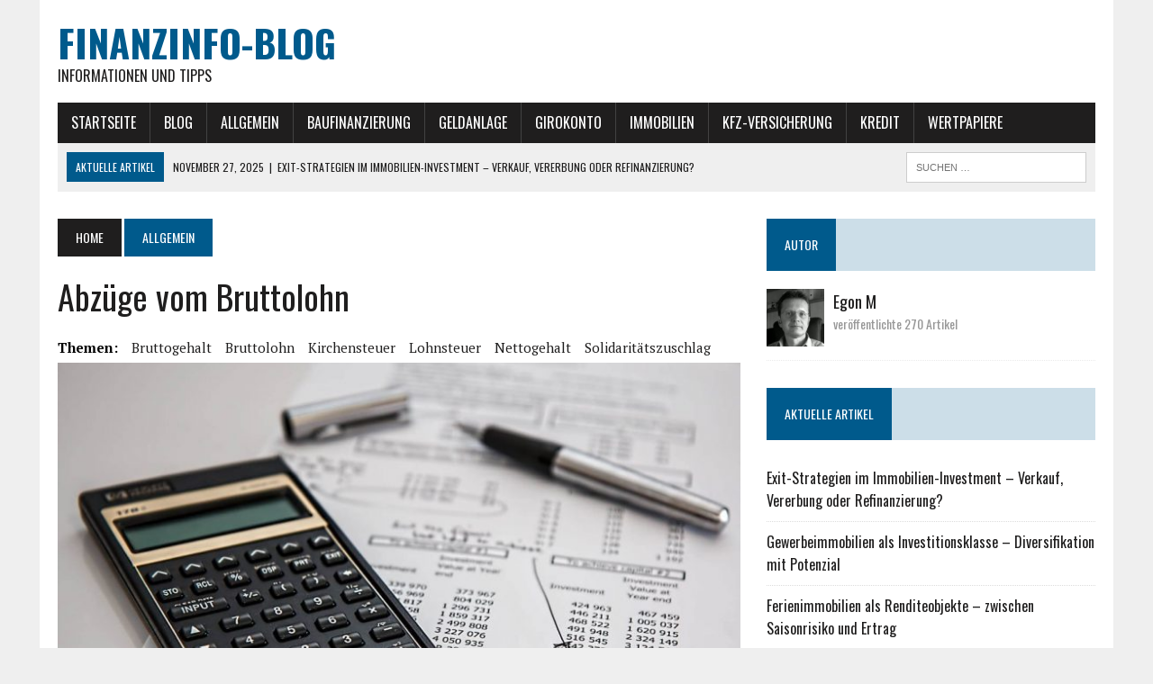

--- FILE ---
content_type: text/html; charset=UTF-8
request_url: https://www.finanzinfo-blog.de/abzuege-vom-bruttolohn/
body_size: 11475
content:
<!DOCTYPE html>
<html class="no-js" lang="de">
<head>
<meta charset="UTF-8">
<meta name="viewport" content="width=device-width, initial-scale=1.0">
<link rel="profile" href="http://gmpg.org/xfn/11" />
<title>Abzüge vom Bruttolohn &#8211; Finanzinfo-Blog</title>
<meta name='robots' content='max-image-preview:large' />
	<style>img:is([sizes="auto" i], [sizes^="auto," i]) { contain-intrinsic-size: 3000px 1500px }</style>
	<link rel='dns-prefetch' href='//fonts.googleapis.com' />
<link rel="alternate" type="application/rss+xml" title="Finanzinfo-Blog &raquo; Feed" href="https://www.finanzinfo-blog.de/feed/" />
<script type="text/javascript">
/* <![CDATA[ */
window._wpemojiSettings = {"baseUrl":"https:\/\/s.w.org\/images\/core\/emoji\/16.0.1\/72x72\/","ext":".png","svgUrl":"https:\/\/s.w.org\/images\/core\/emoji\/16.0.1\/svg\/","svgExt":".svg","source":{"concatemoji":"https:\/\/www.finanzinfo-blog.de\/wp-includes\/js\/wp-emoji-release.min.js?ver=6.8.3"}};
/*! This file is auto-generated */
!function(s,n){var o,i,e;function c(e){try{var t={supportTests:e,timestamp:(new Date).valueOf()};sessionStorage.setItem(o,JSON.stringify(t))}catch(e){}}function p(e,t,n){e.clearRect(0,0,e.canvas.width,e.canvas.height),e.fillText(t,0,0);var t=new Uint32Array(e.getImageData(0,0,e.canvas.width,e.canvas.height).data),a=(e.clearRect(0,0,e.canvas.width,e.canvas.height),e.fillText(n,0,0),new Uint32Array(e.getImageData(0,0,e.canvas.width,e.canvas.height).data));return t.every(function(e,t){return e===a[t]})}function u(e,t){e.clearRect(0,0,e.canvas.width,e.canvas.height),e.fillText(t,0,0);for(var n=e.getImageData(16,16,1,1),a=0;a<n.data.length;a++)if(0!==n.data[a])return!1;return!0}function f(e,t,n,a){switch(t){case"flag":return n(e,"\ud83c\udff3\ufe0f\u200d\u26a7\ufe0f","\ud83c\udff3\ufe0f\u200b\u26a7\ufe0f")?!1:!n(e,"\ud83c\udde8\ud83c\uddf6","\ud83c\udde8\u200b\ud83c\uddf6")&&!n(e,"\ud83c\udff4\udb40\udc67\udb40\udc62\udb40\udc65\udb40\udc6e\udb40\udc67\udb40\udc7f","\ud83c\udff4\u200b\udb40\udc67\u200b\udb40\udc62\u200b\udb40\udc65\u200b\udb40\udc6e\u200b\udb40\udc67\u200b\udb40\udc7f");case"emoji":return!a(e,"\ud83e\udedf")}return!1}function g(e,t,n,a){var r="undefined"!=typeof WorkerGlobalScope&&self instanceof WorkerGlobalScope?new OffscreenCanvas(300,150):s.createElement("canvas"),o=r.getContext("2d",{willReadFrequently:!0}),i=(o.textBaseline="top",o.font="600 32px Arial",{});return e.forEach(function(e){i[e]=t(o,e,n,a)}),i}function t(e){var t=s.createElement("script");t.src=e,t.defer=!0,s.head.appendChild(t)}"undefined"!=typeof Promise&&(o="wpEmojiSettingsSupports",i=["flag","emoji"],n.supports={everything:!0,everythingExceptFlag:!0},e=new Promise(function(e){s.addEventListener("DOMContentLoaded",e,{once:!0})}),new Promise(function(t){var n=function(){try{var e=JSON.parse(sessionStorage.getItem(o));if("object"==typeof e&&"number"==typeof e.timestamp&&(new Date).valueOf()<e.timestamp+604800&&"object"==typeof e.supportTests)return e.supportTests}catch(e){}return null}();if(!n){if("undefined"!=typeof Worker&&"undefined"!=typeof OffscreenCanvas&&"undefined"!=typeof URL&&URL.createObjectURL&&"undefined"!=typeof Blob)try{var e="postMessage("+g.toString()+"("+[JSON.stringify(i),f.toString(),p.toString(),u.toString()].join(",")+"));",a=new Blob([e],{type:"text/javascript"}),r=new Worker(URL.createObjectURL(a),{name:"wpTestEmojiSupports"});return void(r.onmessage=function(e){c(n=e.data),r.terminate(),t(n)})}catch(e){}c(n=g(i,f,p,u))}t(n)}).then(function(e){for(var t in e)n.supports[t]=e[t],n.supports.everything=n.supports.everything&&n.supports[t],"flag"!==t&&(n.supports.everythingExceptFlag=n.supports.everythingExceptFlag&&n.supports[t]);n.supports.everythingExceptFlag=n.supports.everythingExceptFlag&&!n.supports.flag,n.DOMReady=!1,n.readyCallback=function(){n.DOMReady=!0}}).then(function(){return e}).then(function(){var e;n.supports.everything||(n.readyCallback(),(e=n.source||{}).concatemoji?t(e.concatemoji):e.wpemoji&&e.twemoji&&(t(e.twemoji),t(e.wpemoji)))}))}((window,document),window._wpemojiSettings);
/* ]]> */
</script>
<style id='wp-emoji-styles-inline-css' type='text/css'>

	img.wp-smiley, img.emoji {
		display: inline !important;
		border: none !important;
		box-shadow: none !important;
		height: 1em !important;
		width: 1em !important;
		margin: 0 0.07em !important;
		vertical-align: -0.1em !important;
		background: none !important;
		padding: 0 !important;
	}
</style>
<link rel='stylesheet' id='wp-block-library-css' href='https://www.finanzinfo-blog.de/wp-includes/css/dist/block-library/style.min.css?ver=6.8.3' type='text/css' media='all' />
<style id='classic-theme-styles-inline-css' type='text/css'>
/*! This file is auto-generated */
.wp-block-button__link{color:#fff;background-color:#32373c;border-radius:9999px;box-shadow:none;text-decoration:none;padding:calc(.667em + 2px) calc(1.333em + 2px);font-size:1.125em}.wp-block-file__button{background:#32373c;color:#fff;text-decoration:none}
</style>
<style id='global-styles-inline-css' type='text/css'>
:root{--wp--preset--aspect-ratio--square: 1;--wp--preset--aspect-ratio--4-3: 4/3;--wp--preset--aspect-ratio--3-4: 3/4;--wp--preset--aspect-ratio--3-2: 3/2;--wp--preset--aspect-ratio--2-3: 2/3;--wp--preset--aspect-ratio--16-9: 16/9;--wp--preset--aspect-ratio--9-16: 9/16;--wp--preset--color--black: #000000;--wp--preset--color--cyan-bluish-gray: #abb8c3;--wp--preset--color--white: #ffffff;--wp--preset--color--pale-pink: #f78da7;--wp--preset--color--vivid-red: #cf2e2e;--wp--preset--color--luminous-vivid-orange: #ff6900;--wp--preset--color--luminous-vivid-amber: #fcb900;--wp--preset--color--light-green-cyan: #7bdcb5;--wp--preset--color--vivid-green-cyan: #00d084;--wp--preset--color--pale-cyan-blue: #8ed1fc;--wp--preset--color--vivid-cyan-blue: #0693e3;--wp--preset--color--vivid-purple: #9b51e0;--wp--preset--gradient--vivid-cyan-blue-to-vivid-purple: linear-gradient(135deg,rgba(6,147,227,1) 0%,rgb(155,81,224) 100%);--wp--preset--gradient--light-green-cyan-to-vivid-green-cyan: linear-gradient(135deg,rgb(122,220,180) 0%,rgb(0,208,130) 100%);--wp--preset--gradient--luminous-vivid-amber-to-luminous-vivid-orange: linear-gradient(135deg,rgba(252,185,0,1) 0%,rgba(255,105,0,1) 100%);--wp--preset--gradient--luminous-vivid-orange-to-vivid-red: linear-gradient(135deg,rgba(255,105,0,1) 0%,rgb(207,46,46) 100%);--wp--preset--gradient--very-light-gray-to-cyan-bluish-gray: linear-gradient(135deg,rgb(238,238,238) 0%,rgb(169,184,195) 100%);--wp--preset--gradient--cool-to-warm-spectrum: linear-gradient(135deg,rgb(74,234,220) 0%,rgb(151,120,209) 20%,rgb(207,42,186) 40%,rgb(238,44,130) 60%,rgb(251,105,98) 80%,rgb(254,248,76) 100%);--wp--preset--gradient--blush-light-purple: linear-gradient(135deg,rgb(255,206,236) 0%,rgb(152,150,240) 100%);--wp--preset--gradient--blush-bordeaux: linear-gradient(135deg,rgb(254,205,165) 0%,rgb(254,45,45) 50%,rgb(107,0,62) 100%);--wp--preset--gradient--luminous-dusk: linear-gradient(135deg,rgb(255,203,112) 0%,rgb(199,81,192) 50%,rgb(65,88,208) 100%);--wp--preset--gradient--pale-ocean: linear-gradient(135deg,rgb(255,245,203) 0%,rgb(182,227,212) 50%,rgb(51,167,181) 100%);--wp--preset--gradient--electric-grass: linear-gradient(135deg,rgb(202,248,128) 0%,rgb(113,206,126) 100%);--wp--preset--gradient--midnight: linear-gradient(135deg,rgb(2,3,129) 0%,rgb(40,116,252) 100%);--wp--preset--font-size--small: 13px;--wp--preset--font-size--medium: 20px;--wp--preset--font-size--large: 36px;--wp--preset--font-size--x-large: 42px;--wp--preset--spacing--20: 0.44rem;--wp--preset--spacing--30: 0.67rem;--wp--preset--spacing--40: 1rem;--wp--preset--spacing--50: 1.5rem;--wp--preset--spacing--60: 2.25rem;--wp--preset--spacing--70: 3.38rem;--wp--preset--spacing--80: 5.06rem;--wp--preset--shadow--natural: 6px 6px 9px rgba(0, 0, 0, 0.2);--wp--preset--shadow--deep: 12px 12px 50px rgba(0, 0, 0, 0.4);--wp--preset--shadow--sharp: 6px 6px 0px rgba(0, 0, 0, 0.2);--wp--preset--shadow--outlined: 6px 6px 0px -3px rgba(255, 255, 255, 1), 6px 6px rgba(0, 0, 0, 1);--wp--preset--shadow--crisp: 6px 6px 0px rgba(0, 0, 0, 1);}:where(.is-layout-flex){gap: 0.5em;}:where(.is-layout-grid){gap: 0.5em;}body .is-layout-flex{display: flex;}.is-layout-flex{flex-wrap: wrap;align-items: center;}.is-layout-flex > :is(*, div){margin: 0;}body .is-layout-grid{display: grid;}.is-layout-grid > :is(*, div){margin: 0;}:where(.wp-block-columns.is-layout-flex){gap: 2em;}:where(.wp-block-columns.is-layout-grid){gap: 2em;}:where(.wp-block-post-template.is-layout-flex){gap: 1.25em;}:where(.wp-block-post-template.is-layout-grid){gap: 1.25em;}.has-black-color{color: var(--wp--preset--color--black) !important;}.has-cyan-bluish-gray-color{color: var(--wp--preset--color--cyan-bluish-gray) !important;}.has-white-color{color: var(--wp--preset--color--white) !important;}.has-pale-pink-color{color: var(--wp--preset--color--pale-pink) !important;}.has-vivid-red-color{color: var(--wp--preset--color--vivid-red) !important;}.has-luminous-vivid-orange-color{color: var(--wp--preset--color--luminous-vivid-orange) !important;}.has-luminous-vivid-amber-color{color: var(--wp--preset--color--luminous-vivid-amber) !important;}.has-light-green-cyan-color{color: var(--wp--preset--color--light-green-cyan) !important;}.has-vivid-green-cyan-color{color: var(--wp--preset--color--vivid-green-cyan) !important;}.has-pale-cyan-blue-color{color: var(--wp--preset--color--pale-cyan-blue) !important;}.has-vivid-cyan-blue-color{color: var(--wp--preset--color--vivid-cyan-blue) !important;}.has-vivid-purple-color{color: var(--wp--preset--color--vivid-purple) !important;}.has-black-background-color{background-color: var(--wp--preset--color--black) !important;}.has-cyan-bluish-gray-background-color{background-color: var(--wp--preset--color--cyan-bluish-gray) !important;}.has-white-background-color{background-color: var(--wp--preset--color--white) !important;}.has-pale-pink-background-color{background-color: var(--wp--preset--color--pale-pink) !important;}.has-vivid-red-background-color{background-color: var(--wp--preset--color--vivid-red) !important;}.has-luminous-vivid-orange-background-color{background-color: var(--wp--preset--color--luminous-vivid-orange) !important;}.has-luminous-vivid-amber-background-color{background-color: var(--wp--preset--color--luminous-vivid-amber) !important;}.has-light-green-cyan-background-color{background-color: var(--wp--preset--color--light-green-cyan) !important;}.has-vivid-green-cyan-background-color{background-color: var(--wp--preset--color--vivid-green-cyan) !important;}.has-pale-cyan-blue-background-color{background-color: var(--wp--preset--color--pale-cyan-blue) !important;}.has-vivid-cyan-blue-background-color{background-color: var(--wp--preset--color--vivid-cyan-blue) !important;}.has-vivid-purple-background-color{background-color: var(--wp--preset--color--vivid-purple) !important;}.has-black-border-color{border-color: var(--wp--preset--color--black) !important;}.has-cyan-bluish-gray-border-color{border-color: var(--wp--preset--color--cyan-bluish-gray) !important;}.has-white-border-color{border-color: var(--wp--preset--color--white) !important;}.has-pale-pink-border-color{border-color: var(--wp--preset--color--pale-pink) !important;}.has-vivid-red-border-color{border-color: var(--wp--preset--color--vivid-red) !important;}.has-luminous-vivid-orange-border-color{border-color: var(--wp--preset--color--luminous-vivid-orange) !important;}.has-luminous-vivid-amber-border-color{border-color: var(--wp--preset--color--luminous-vivid-amber) !important;}.has-light-green-cyan-border-color{border-color: var(--wp--preset--color--light-green-cyan) !important;}.has-vivid-green-cyan-border-color{border-color: var(--wp--preset--color--vivid-green-cyan) !important;}.has-pale-cyan-blue-border-color{border-color: var(--wp--preset--color--pale-cyan-blue) !important;}.has-vivid-cyan-blue-border-color{border-color: var(--wp--preset--color--vivid-cyan-blue) !important;}.has-vivid-purple-border-color{border-color: var(--wp--preset--color--vivid-purple) !important;}.has-vivid-cyan-blue-to-vivid-purple-gradient-background{background: var(--wp--preset--gradient--vivid-cyan-blue-to-vivid-purple) !important;}.has-light-green-cyan-to-vivid-green-cyan-gradient-background{background: var(--wp--preset--gradient--light-green-cyan-to-vivid-green-cyan) !important;}.has-luminous-vivid-amber-to-luminous-vivid-orange-gradient-background{background: var(--wp--preset--gradient--luminous-vivid-amber-to-luminous-vivid-orange) !important;}.has-luminous-vivid-orange-to-vivid-red-gradient-background{background: var(--wp--preset--gradient--luminous-vivid-orange-to-vivid-red) !important;}.has-very-light-gray-to-cyan-bluish-gray-gradient-background{background: var(--wp--preset--gradient--very-light-gray-to-cyan-bluish-gray) !important;}.has-cool-to-warm-spectrum-gradient-background{background: var(--wp--preset--gradient--cool-to-warm-spectrum) !important;}.has-blush-light-purple-gradient-background{background: var(--wp--preset--gradient--blush-light-purple) !important;}.has-blush-bordeaux-gradient-background{background: var(--wp--preset--gradient--blush-bordeaux) !important;}.has-luminous-dusk-gradient-background{background: var(--wp--preset--gradient--luminous-dusk) !important;}.has-pale-ocean-gradient-background{background: var(--wp--preset--gradient--pale-ocean) !important;}.has-electric-grass-gradient-background{background: var(--wp--preset--gradient--electric-grass) !important;}.has-midnight-gradient-background{background: var(--wp--preset--gradient--midnight) !important;}.has-small-font-size{font-size: var(--wp--preset--font-size--small) !important;}.has-medium-font-size{font-size: var(--wp--preset--font-size--medium) !important;}.has-large-font-size{font-size: var(--wp--preset--font-size--large) !important;}.has-x-large-font-size{font-size: var(--wp--preset--font-size--x-large) !important;}
:where(.wp-block-post-template.is-layout-flex){gap: 1.25em;}:where(.wp-block-post-template.is-layout-grid){gap: 1.25em;}
:where(.wp-block-columns.is-layout-flex){gap: 2em;}:where(.wp-block-columns.is-layout-grid){gap: 2em;}
:root :where(.wp-block-pullquote){font-size: 1.5em;line-height: 1.6;}
</style>
<link rel='stylesheet' id='chld_thm_cfg_parent-css' href='https://www.finanzinfo-blog.de/wp-content/themes/mh-newsdesk/style.css?ver=6.8.3' type='text/css' media='all' />
<link rel='stylesheet' id='mh-style-css' href='https://www.finanzinfo-blog.de/wp-content/themes/mh-newsdesk-child/style.css?ver=1.5.0.1608984638' type='text/css' media='all' />
<link rel='stylesheet' id='mh-font-awesome-css' href='https://www.finanzinfo-blog.de/wp-content/themes/mh-newsdesk/includes/font-awesome.min.css' type='text/css' media='all' />
<link rel='stylesheet' id='mh-google-fonts-css' href='https://fonts.googleapis.com/css?family=PT+Serif:300,400,400italic,600,700%7cOswald:300,400,400italic,600,700' type='text/css' media='all' />
<script type="text/javascript" src="https://www.finanzinfo-blog.de/wp-includes/js/jquery/jquery.min.js?ver=3.7.1" id="jquery-core-js"></script>
<script type="text/javascript" src="https://www.finanzinfo-blog.de/wp-includes/js/jquery/jquery-migrate.min.js?ver=3.4.1" id="jquery-migrate-js"></script>
<script type="text/javascript" src="https://www.finanzinfo-blog.de/wp-content/themes/mh-newsdesk/js/scripts.js?ver=6.8.3" id="mh-scripts-js"></script>
<link rel="https://api.w.org/" href="https://www.finanzinfo-blog.de/wp-json/" /><link rel="alternate" title="JSON" type="application/json" href="https://www.finanzinfo-blog.de/wp-json/wp/v2/posts/88" /><link rel="EditURI" type="application/rsd+xml" title="RSD" href="https://www.finanzinfo-blog.de/xmlrpc.php?rsd" />
<meta name="generator" content="WordPress 6.8.3" />
<link rel="canonical" href="https://www.finanzinfo-blog.de/abzuege-vom-bruttolohn/" />
<link rel='shortlink' href='https://www.finanzinfo-blog.de/?p=88' />
<link rel="alternate" title="oEmbed (JSON)" type="application/json+oembed" href="https://www.finanzinfo-blog.de/wp-json/oembed/1.0/embed?url=https%3A%2F%2Fwww.finanzinfo-blog.de%2Fabzuege-vom-bruttolohn%2F" />
<link rel="alternate" title="oEmbed (XML)" type="text/xml+oembed" href="https://www.finanzinfo-blog.de/wp-json/oembed/1.0/embed?url=https%3A%2F%2Fwww.finanzinfo-blog.de%2Fabzuege-vom-bruttolohn%2F&#038;format=xml" />
<!--[if lt IE 9]>
<script src="https://www.finanzinfo-blog.de/wp-content/themes/mh-newsdesk/js/css3-mediaqueries.js"></script>
<![endif]-->
<link rel="icon" href="https://www.finanzinfo-blog.de/wp-content/uploads/2019/11/cropped-Favicon-32x32.png" sizes="32x32" />
<link rel="icon" href="https://www.finanzinfo-blog.de/wp-content/uploads/2019/11/cropped-Favicon-192x192.png" sizes="192x192" />
<link rel="apple-touch-icon" href="https://www.finanzinfo-blog.de/wp-content/uploads/2019/11/cropped-Favicon-180x180.png" />
<meta name="msapplication-TileImage" content="https://www.finanzinfo-blog.de/wp-content/uploads/2019/11/cropped-Favicon-270x270.png" />
</head>
<body class="wp-singular post-template-default single single-post postid-88 single-format-standard wp-theme-mh-newsdesk wp-child-theme-mh-newsdesk-child mh-right-sb mh-loop-layout1" itemscope="itemscope" itemtype="http://schema.org/WebPage">
<div id="mh-wrapper">
<header class="mh-header" itemscope="itemscope" itemtype="http://schema.org/WPHeader">
	<div class="header-wrap clearfix">
				<div class="mh-col mh-1-3 header-logo-full">
			<a href="https://www.finanzinfo-blog.de/" title="Finanzinfo-Blog" rel="home">
<div class="logo-wrap" role="banner">
<div class="logo">
<h1 class="logo-title">Finanzinfo-Blog</h1>
<h2 class="logo-tagline">Informationen und Tipps</h2>
</div>
</div>
</a>
		</div>
			</div>
	<div class="header-menu clearfix">
		<nav class="main-nav clearfix" itemscope="itemscope" itemtype="http://schema.org/SiteNavigationElement">
			<div class="menu-menu-1-container"><ul id="menu-menu-1" class="menu"><li id="menu-item-1588" class="menu-item menu-item-type-post_type menu-item-object-page menu-item-home menu-item-1588"><a href="https://www.finanzinfo-blog.de/">Startseite</a></li>
<li id="menu-item-1587" class="menu-item menu-item-type-post_type menu-item-object-page current_page_parent menu-item-1587"><a href="https://www.finanzinfo-blog.de/blog/">Blog</a></li>
<li id="menu-item-432" class="menu-item menu-item-type-taxonomy menu-item-object-category current-post-ancestor current-menu-parent current-post-parent menu-item-432"><a href="https://www.finanzinfo-blog.de/category/allgemein/">Allgemein</a></li>
<li id="menu-item-434" class="menu-item menu-item-type-taxonomy menu-item-object-category menu-item-434"><a href="https://www.finanzinfo-blog.de/category/baufinanzierung/">Baufinanzierung</a></li>
<li id="menu-item-438" class="menu-item menu-item-type-taxonomy menu-item-object-category menu-item-438"><a href="https://www.finanzinfo-blog.de/category/geldanlage/">Geldanlage</a></li>
<li id="menu-item-439" class="menu-item menu-item-type-taxonomy menu-item-object-category menu-item-439"><a href="https://www.finanzinfo-blog.de/category/girokonto/">Girokonto</a></li>
<li id="menu-item-441" class="menu-item menu-item-type-taxonomy menu-item-object-category menu-item-has-children menu-item-441"><a href="https://www.finanzinfo-blog.de/category/immobilien/">Immobilien</a>
<ul class="sub-menu">
	<li id="menu-item-1633" class="menu-item menu-item-type-post_type menu-item-object-post menu-item-1633"><a href="https://www.finanzinfo-blog.de/der-grosse-anlagenvergleich-zwischen-immobilien-und-aktien/">Immobilien oder Aktien</a></li>
</ul>
</li>
<li id="menu-item-442" class="menu-item menu-item-type-taxonomy menu-item-object-category menu-item-442"><a href="https://www.finanzinfo-blog.de/category/kfz-versicherung/">KFZ-Versicherung</a></li>
<li id="menu-item-443" class="menu-item menu-item-type-taxonomy menu-item-object-category menu-item-443"><a href="https://www.finanzinfo-blog.de/category/kredit/">Kredit</a></li>
<li id="menu-item-455" class="menu-item menu-item-type-taxonomy menu-item-object-category menu-item-455"><a href="https://www.finanzinfo-blog.de/category/wertpapiere/">Wertpapiere</a></li>
</ul></div>		</nav>
		<div class="header-sub clearfix">
							<div id="ticker" class="news-ticker mh-col mh-2-3 clearfix">
			<span class="ticker-title">
			Aktuelle Artikel		</span>
		<ul class="ticker-content">			<li class="ticker-item">
				<a class="ticker-item-link" href="https://www.finanzinfo-blog.de/exit-strategien-im-immobilien-investment-verkauf-vererbung-oder-refinanzierung/" title="Exit-Strategien im Immobilien-Investment – Verkauf, Vererbung oder Refinanzierung?">
					<span class="ticker-item-date">November 27, 2025</span>
					<span class="ticker-item-separator">|</span>
					<span class="ticker-item-title">Exit-Strategien im Immobilien-Investment – Verkauf, Vererbung oder Refinanzierung?</span>
				</a>
			</li>			<li class="ticker-item">
				<a class="ticker-item-link" href="https://www.finanzinfo-blog.de/gewerbeimmobilien-als-investitionsklasse-diversifikation-mit-potenzial/" title="Gewerbeimmobilien als Investitionsklasse – Diversifikation mit Potenzial">
					<span class="ticker-item-date">November 20, 2025</span>
					<span class="ticker-item-separator">|</span>
					<span class="ticker-item-title">Gewerbeimmobilien als Investitionsklasse – Diversifikation mit Potenzial</span>
				</a>
			</li>			<li class="ticker-item">
				<a class="ticker-item-link" href="https://www.finanzinfo-blog.de/ferienimmobilien-als-renditeobjekte-zwischen-saisonrisiko-und-ertrag/" title="Ferienimmobilien als Renditeobjekte – zwischen Saisonrisiko und Ertrag">
					<span class="ticker-item-date">November 13, 2025</span>
					<span class="ticker-item-separator">|</span>
					<span class="ticker-item-title">Ferienimmobilien als Renditeobjekte – zwischen Saisonrisiko und Ertrag</span>
				</a>
			</li>			<li class="ticker-item">
				<a class="ticker-item-link" href="https://www.finanzinfo-blog.de/kapitalbindung-vs-liquiditaet-worauf-anleger-bei-immobilien-achten-sollten/" title="Kapitalbindung vs. Liquidität – worauf Anleger bei Immobilien achten sollten">
					<span class="ticker-item-date">November 6, 2025</span>
					<span class="ticker-item-separator">|</span>
					<span class="ticker-item-title">Kapitalbindung vs. Liquidität – worauf Anleger bei Immobilien achten sollten</span>
				</a>
			</li>			<li class="ticker-item">
				<a class="ticker-item-link" href="https://www.finanzinfo-blog.de/immobilienfinanzierung-mit-niedrigen-zinsen-zeitgemaesses-hebeln/" title="Immobilienfinanzierung mit niedrigen Zinsen – zeitgemäßes Hebeln?">
					<span class="ticker-item-date">Oktober 30, 2025</span>
					<span class="ticker-item-separator">|</span>
					<span class="ticker-item-title">Immobilienfinanzierung mit niedrigen Zinsen – zeitgemäßes Hebeln?</span>
				</a>
			</li>	</ul>
</div>						<aside class="mh-col mh-1-3 header-search">
				<form role="search" method="get" class="search-form" action="https://www.finanzinfo-blog.de/">
				<label>
					<span class="screen-reader-text">Suche nach:</span>
					<input type="search" class="search-field" placeholder="Suchen …" value="" name="s" />
				</label>
				<input type="submit" class="search-submit" value="Suchen" />
			</form>			</aside>
		</div>
	</div>
</header><div class="mh-section mh-group">
	<div id="main-content" class="mh-content" role="main" itemprop="mainContentOfPage"><nav class="breadcrumb"><span itemscope itemtype="http://data-vocabulary.org/Breadcrumb"><a href="https://www.finanzinfo-blog.de" itemprop="url" class="bc-home"><span itemprop="title">Home</span></a></span> <span itemscope itemtype="http://data-vocabulary.org/Breadcrumb"><a href="https://www.finanzinfo-blog.de/category/allgemein/" itemprop="url"><span itemprop="title">Allgemein</span></a></span></nav>
<article id="post-88" class="post-88 post type-post status-publish format-standard has-post-thumbnail hentry category-allgemein tag-bruttogehalt tag-bruttolohn tag-kirchensteuer tag-lohnsteuer tag-nettogehalt tag-solidaritaetszuschlag">
	<header class="entry-header clearfix">
		<h1 class="entry-title">
			Abzüge vom Bruttolohn		</h1><div class="entry-tags clearfix"><span>Themen:</span><a href="https://www.finanzinfo-blog.de/tag/bruttogehalt/" rel="tag">Bruttogehalt</a><a href="https://www.finanzinfo-blog.de/tag/bruttolohn/" rel="tag">Bruttolohn</a><a href="https://www.finanzinfo-blog.de/tag/kirchensteuer/" rel="tag">Kirchensteuer</a><a href="https://www.finanzinfo-blog.de/tag/lohnsteuer/" rel="tag">Lohnsteuer</a><a href="https://www.finanzinfo-blog.de/tag/nettogehalt/" rel="tag">Nettogehalt</a><a href="https://www.finanzinfo-blog.de/tag/solidaritaetszuschlag/" rel="tag">Solidaritätszuschlag</a></div>	</header>
<div class="entry-thumbnail">
<img width="777" height="437" src="https://www.finanzinfo-blog.de/wp-content/uploads/2019/11/Finanz-11-777x437.jpg" class="attachment-content-single size-content-single wp-post-image" alt="" decoding="async" fetchpriority="high" srcset="https://www.finanzinfo-blog.de/wp-content/uploads/2019/11/Finanz-11-777x437.jpg 777w, https://www.finanzinfo-blog.de/wp-content/uploads/2019/11/Finanz-11-180x101.jpg 180w, https://www.finanzinfo-blog.de/wp-content/uploads/2019/11/Finanz-11-260x146.jpg 260w, https://www.finanzinfo-blog.de/wp-content/uploads/2019/11/Finanz-11-373x210.jpg 373w, https://www.finanzinfo-blog.de/wp-content/uploads/2019/11/Finanz-11-120x67.jpg 120w" sizes="(max-width: 777px) 100vw, 777px" /></div>
<p class="entry-meta">
<span class="entry-meta-author vcard author">Von: <a class="fn" href="https://www.finanzinfo-blog.de/author/egon/">Egon M</a></span>
</p>
	<div class="entry-content clearfix">
		
<p>In der Regel weiß jeder Arbeitnehmer, was ein Bruttogehalt und was ein Nettogehalt ist. Dennoch gibt es immer wieder Verwechslungen zwischen dem Brutto- und Nettogehalt. Man kommt durcheinander und weiß nicht mehr was welches ist. Dabei kann man sich ganz leicht merken, was welches ist. Das Bruttogehalt ist die höhere Summe und das Nettogehalt ist die niedrigere Summe, die auf das Konto ausgezahlt wird.</p>



<h2 class="wp-block-heading"><strong>Welche Gelder werden vom Bruttogehalt abgezogen?</strong></h2>



<p>Das hart verdiente Bruttogehalt wird durch den Abzug von Lohnnebenkosten in Form von Steuern und Versicherungen erheblich geschmälert. Diese Abzüge betragen insgesamt etwa achtunddreißig Prozent. Dadurch scheint das&nbsp;<strong><a href="http://www.hilfe-im-netz.com/brutto-netto-was-bleibt-vom-lohn-noch-uebrig" target="_blank" rel="noreferrer noopener" aria-label=" (öffnet in neuem Tab)">Brutto Netto</a></strong>&nbsp;Verhältnis für den Arbeitnehmer sehr unausgeglichen und sehr hoch, trotzdem der Arbeitgeber davon fünfzig Prozent übernimmt. Das was nach diesem Abzug übrig bleibt wird dann dem Arbeitnehmer auf sein Konto überwiesen.</p>



<p>Die Steuern, die dem Arbeitnehmer abgezogen werden, sind:</p>



<ul class="wp-block-list"><li>Lohnsteuer</li><li>Solidaritätszuschlag</li><li>Kirchensteuer</li></ul>



<p>Letztere liegen je nach Bundesland zwischen neun und zehn Prozent. Diejenigen, die nicht in der Kirche sind oder aus der Kirche ausgetreten sind müssen keine Kirchensteuern zahlen.</p>



<p>Neben den Steuern werden Beiträge für</p>



<ul class="wp-block-list"><li>Kranken- und Pflegeversicherung</li><li>Rentenversicherung und</li><li>Arbeitslosenversicherung vom Bruttogehalt abgezogen.</li></ul>



<p>Diese Abzüge sind notwendig, um bei Erkrankungen, Arbeitslosigkeit und Eintritt in die Rente entsprechend versorgt zu sein.</p>



<h2 class="wp-block-heading"><strong>Abzüge abhängig vom Bruttogehalt</strong></h2>



<p>Die Höhe der Abzüge ist abhängig vom Bruttogehalt des Arbeitnehmers. Der Prozentsatz der &nbsp;Lohnnebenkosten bleibt gleich. Dennoch werden diese Kosten mit steigendem Bruttogehalt. Das Verhältnis zwischen Brutto- und Nettogehalt bleibt dadurch für jeden Arbeitnehmer, egal wie hoch das Bruttogehalt ist gleich. Das heisst, je höher das Bruttogehalt, desto höher das Nettogehalt, wobei der Abzug der Lohnnebenkosten zur Hälfte der achtunddreißig Prozent berechnet werden muss. Entsprechende Gehaltsrechner, die das Verhältnis von Brutto und Netto berechnen kann man im Internet finden. Dann weiß man von vornherein welche Abzüge bei welchem Gehalt auf einen zu kommen.</p>



<p><strong>Ähnliche Artikel:</strong></p>



<ol class="wp-block-list"><li><a href="https://www.finanzinfo-blog.de/nettorechner-im-internet-die-schnelle-berechnung-der-leistungen-bei-arbeitslosigkeit/">Nettorechner im Internet – die schnelle Berechnung der Leistungen bei Arbeitslosigkeit</a></li><li><a href="https://www.finanzinfo-blog.de/die-berufsunfaehigkeitsversicherung-ist-wichtig-fuer-alle/">Die Berufsunfähigkeitsversicherung ist wichtig für alle</a></li><li><a href="https://www.finanzinfo-blog.de/die-ruerup-rente-als-altersvorsorge/">Die Rürup Rente als Altersvorsorge</a></li><li><a href="https://www.finanzinfo-blog.de/private-krankenversicherung-ein-wechsel-lohnt-sich/">Private Krankenversicherung – ein Wechsel lohnt sich</a></li><li><a href="https://www.finanzinfo-blog.de/schufafreie-kredite-aus-dem-ausland-fuer-deutsche-arbeitnehmer/">Währungen mit dem Währungsrechner umrechnen</a></li></ol>
	</div>
	</article><div class="mh-share-buttons mh-group">
    <a class="mh-col mh-1-4 mh-facebook" href="#" onclick="window.open('http://www.facebook.com/sharer.php?u=https://www.finanzinfo-blog.de/abzuege-vom-bruttolohn/&t=Abzüge vom Bruttolohn', 'facebookShare', 'width=626,height=436'); return false;" title="Auf Facebook teilen">
	    <span class="mh-share-button"><i class="fa fa-facebook fa-2x"></i>TEILEN</span>
	</a>
    <a class="mh-col mh-1-4 mh-twitter" href="#" onclick="window.open('http://twitter.com/share?text=Abzüge vom Bruttolohn -&url=https://www.finanzinfo-blog.de/abzuege-vom-bruttolohn/', 'twitterShare', 'width=626,height=436'); return false;" title="Diesen Artikel twittern">
	    <span class="mh-share-button"><i class="fa fa-twitter fa-2x"></i>TWITTERN</span>
	</a>
    <a class="mh-col mh-1-4 mh-pinterest" href="#" onclick="window.open('http://pinterest.com/pin/create/button/?url=https://www.finanzinfo-blog.de/abzuege-vom-bruttolohn/&media=https://www.finanzinfo-blog.de/wp-content/uploads/2019/11/Finanz-11.jpg&description=Abzüge vom Bruttolohn', 'pinterestShare', 'width=750,height=350'); return false;" title="Auf Pinterest teilen">
	    <span class="mh-share-button"><i class="fa fa-pinterest fa-2x"></i>TEILEN</span>
	</a>
    <a class="mh-col mh-1-4 mh-googleplus" href="#" onclick="window.open('https://plusone.google.com/_/+1/confirm?hl=en-US&url=https://www.finanzinfo-blog.de/abzuege-vom-bruttolohn/', 'googleShare', 'width=626,height=436'); return false;" title="Auf Google+ teilen" target="_blank">
	    <span class="mh-share-button"><i class="fa fa-google-plus fa-2x"></i>TEILEN</span>
	</a>
</div><nav class="post-nav-wrap" itemscope="itemscope" itemtype="http://schema.org/SiteNavigationElement">
<ul class="post-nav clearfix">
<li class="post-nav-prev">
<a href="https://www.finanzinfo-blog.de/werbung-auf-werbeplanen/" rel="prev"><i class="fa fa-chevron-left"></i>Vorheriger Artikel</a></li>
<li class="post-nav-next">
<a href="https://www.finanzinfo-blog.de/stromkostenschock-vermeiden/" rel="next">N&auml;chster Artikel<i class="fa fa-chevron-right"></i></a></li>
</ul>
</nav>
<div class="mh-author-box">
	<h4 class="widget-title mh-author-box-title">
		<span>&Uuml;ber den Autor</span>
	</h4>
	<div class="author-box clearfix">
		<div class="author-box-avatar">
			<a href="https://www.finanzinfo-blog.de/author/egon/">
				<img alt='' src='https://secure.gravatar.com/avatar/6dd98bb46b8f4d5689fb96f37a2fb8780243661746de803da75a4538c11f1aa0?s=100&#038;d=mm&#038;r=g' srcset='https://secure.gravatar.com/avatar/6dd98bb46b8f4d5689fb96f37a2fb8780243661746de803da75a4538c11f1aa0?s=200&#038;d=mm&#038;r=g 2x' class='avatar avatar-100 photo' height='100' width='100' decoding='async'/>			</a>
		</div>
		<h5 class="author-box-name">
			<a href="https://www.finanzinfo-blog.de/author/egon/">
				Egon M			</a>
		</h5>
		<div class="author-box-desc">
			Mein Name ist Egon Meier, ich schreibe hier Artikel die auf meine 20 jährige Berufserfahrung im Bereich Finanzen &amp; Versicherungen basieren.		</div>
	</div>
</div>	</div>
	<aside class="mh-sidebar" itemscope="itemscope" itemtype="http://schema.org/WPSideBar">
	<div id="mh_newsdesk_authors-2" class="sb-widget clearfix mh_newsdesk_authors"><h4 class="widget-title"><span>Autor</span></h4>			<ul class="user-widget widget-list row clearfix">						<li class="uw-wrap clearfix">
							<div class="uw-avatar">
								<a href="https://www.finanzinfo-blog.de/author/egon/" title="Artikel von Egon M">
									<img alt='' src='https://secure.gravatar.com/avatar/6dd98bb46b8f4d5689fb96f37a2fb8780243661746de803da75a4538c11f1aa0?s=64&#038;d=mm&#038;r=g' srcset='https://secure.gravatar.com/avatar/6dd98bb46b8f4d5689fb96f37a2fb8780243661746de803da75a4538c11f1aa0?s=128&#038;d=mm&#038;r=g 2x' class='avatar avatar-64 photo' height='64' width='64' loading='lazy' decoding='async'/>								</a>
							</div>
							<div class="uw-text">
								<a href="https://www.finanzinfo-blog.de/author/egon/" title="Artikel von Egon M" class="author-name">
									Egon M								</a>
								<p class="uw-data">
									ver&ouml;ffentlichte 270 Artikel								</p>
							</div>
						</li>			</ul></div><div id="mh_newsdesk_recent_posts-4" class="sb-widget clearfix mh_newsdesk_recent_posts"><h4 class="widget-title"><span>Aktuelle Artikel</span></h4>			<ul class="mh-rp-widget widget-list">					<li class="rp-widget-item">
						<a href="https://www.finanzinfo-blog.de/exit-strategien-im-immobilien-investment-verkauf-vererbung-oder-refinanzierung/" title="Exit-Strategien im Immobilien-Investment – Verkauf, Vererbung oder Refinanzierung?" rel="bookmark">
							Exit-Strategien im Immobilien-Investment – Verkauf, Vererbung oder Refinanzierung?						</a>
					</li>					<li class="rp-widget-item">
						<a href="https://www.finanzinfo-blog.de/gewerbeimmobilien-als-investitionsklasse-diversifikation-mit-potenzial/" title="Gewerbeimmobilien als Investitionsklasse – Diversifikation mit Potenzial" rel="bookmark">
							Gewerbeimmobilien als Investitionsklasse – Diversifikation mit Potenzial						</a>
					</li>					<li class="rp-widget-item">
						<a href="https://www.finanzinfo-blog.de/ferienimmobilien-als-renditeobjekte-zwischen-saisonrisiko-und-ertrag/" title="Ferienimmobilien als Renditeobjekte – zwischen Saisonrisiko und Ertrag" rel="bookmark">
							Ferienimmobilien als Renditeobjekte – zwischen Saisonrisiko und Ertrag						</a>
					</li>					<li class="rp-widget-item">
						<a href="https://www.finanzinfo-blog.de/kapitalbindung-vs-liquiditaet-worauf-anleger-bei-immobilien-achten-sollten/" title="Kapitalbindung vs. Liquidität – worauf Anleger bei Immobilien achten sollten" rel="bookmark">
							Kapitalbindung vs. Liquidität – worauf Anleger bei Immobilien achten sollten						</a>
					</li>					<li class="rp-widget-item">
						<a href="https://www.finanzinfo-blog.de/immobilienfinanzierung-mit-niedrigen-zinsen-zeitgemaesses-hebeln/" title="Immobilienfinanzierung mit niedrigen Zinsen – zeitgemäßes Hebeln?" rel="bookmark">
							Immobilienfinanzierung mit niedrigen Zinsen – zeitgemäßes Hebeln?						</a>
					</li>					<li class="rp-widget-item">
						<a href="https://www.finanzinfo-blog.de/lage-lage-lage-wie-standortfaktoren-investitionen-beeinflussen/" title="Lage, Lage, Lage – wie Standortfaktoren Investitionen beeinflussen" rel="bookmark">
							Lage, Lage, Lage – wie Standortfaktoren Investitionen beeinflussen						</a>
					</li>					<li class="rp-widget-item">
						<a href="https://www.finanzinfo-blog.de/renovieren-oder-neubau-welche-variante-bringt-mehr-wertsteigerung/" title="Renovieren oder Neubau – welche Variante bringt mehr Wertsteigerung?" rel="bookmark">
							Renovieren oder Neubau – welche Variante bringt mehr Wertsteigerung?						</a>
					</li>					<li class="rp-widget-item">
						<a href="https://www.finanzinfo-blog.de/steuervorteile-bei-vermieteten-objekten-wie-man-sie-optimal-nutzt/" title="Steuervorteile bei vermieteten Objekten – wie man sie optimal nutzt" rel="bookmark">
							Steuervorteile bei vermieteten Objekten – wie man sie optimal nutzt						</a>
					</li>					<li class="rp-widget-item">
						<a href="https://www.finanzinfo-blog.de/crowdinvesting-in-immobilien-chancen-risiken-und-renditen/" title="Crowdinvesting in Immobilien – Chancen, Risiken und Renditen" rel="bookmark">
							Crowdinvesting in Immobilien – Chancen, Risiken und Renditen						</a>
					</li>					<li class="rp-widget-item">
						<a href="https://www.finanzinfo-blog.de/immobilien-als-inflationsschutz-mythos-oder-strategie/" title="Immobilien als Inflationsschutz – Mythos oder Strategie?" rel="bookmark">
							Immobilien als Inflationsschutz – Mythos oder Strategie?						</a>
					</li>			</ul></div><div id="categories-2" class="sb-widget clearfix widget_categories"><h4 class="widget-title"><span>Kategorien</span></h4>
			<ul>
					<li class="cat-item cat-item-8"><a href="https://www.finanzinfo-blog.de/category/allgemein/">Allgemein</a>
</li>
	<li class="cat-item cat-item-53"><a href="https://www.finanzinfo-blog.de/category/altersvorsorge/">Altersvorsorge</a>
</li>
	<li class="cat-item cat-item-59"><a href="https://www.finanzinfo-blog.de/category/baufinanzierung/">Baufinanzierung</a>
</li>
	<li class="cat-item cat-item-74"><a href="https://www.finanzinfo-blog.de/category/bausparen/">Bausparen</a>
</li>
	<li class="cat-item cat-item-75"><a href="https://www.finanzinfo-blog.de/category/berufshaftpflichtversicherung/">Berufshaftpflichtversicherung</a>
</li>
	<li class="cat-item cat-item-80"><a href="https://www.finanzinfo-blog.de/category/berufsunfaehigkeitsversicherung/">Berufsunfähigkeitsversicherung</a>
</li>
	<li class="cat-item cat-item-60"><a href="https://www.finanzinfo-blog.de/category/geldanlage/">Geldanlage</a>
</li>
	<li class="cat-item cat-item-90"><a href="https://www.finanzinfo-blog.de/category/girokonto/">Girokonto</a>
</li>
	<li class="cat-item cat-item-97"><a href="https://www.finanzinfo-blog.de/category/hausratversicherung/">Hausratversicherung</a>
</li>
	<li class="cat-item cat-item-94"><a href="https://www.finanzinfo-blog.de/category/immobilien/">Immobilien</a>
</li>
	<li class="cat-item cat-item-107"><a href="https://www.finanzinfo-blog.de/category/kfz-versicherung/">KFZ-Versicherung</a>
</li>
	<li class="cat-item cat-item-177"><a href="https://www.finanzinfo-blog.de/category/kredit/">Kredit</a>
</li>
	<li class="cat-item cat-item-2"><a href="https://www.finanzinfo-blog.de/category/kreditkarte/">Kreditkarte</a>
</li>
	<li class="cat-item cat-item-268"><a href="https://www.finanzinfo-blog.de/category/krypto/">Krypto</a>
</li>
	<li class="cat-item cat-item-106"><a href="https://www.finanzinfo-blog.de/category/lebensversicherung/">Lebensversicherung</a>
</li>
	<li class="cat-item cat-item-117"><a href="https://www.finanzinfo-blog.de/category/pflegeversicherung/">Pflegeversicherung</a>
</li>
	<li class="cat-item cat-item-28"><a href="https://www.finanzinfo-blog.de/category/private-krankenversicherung/">Private Krankenversicherung</a>
</li>
	<li class="cat-item cat-item-148"><a href="https://www.finanzinfo-blog.de/category/privathaftpflichtversicherung/">Privathaftpflichtversicherung</a>
</li>
	<li class="cat-item cat-item-144"><a href="https://www.finanzinfo-blog.de/category/recht/">Recht</a>
</li>
	<li class="cat-item cat-item-142"><a href="https://www.finanzinfo-blog.de/category/rechtsschutzversicherung/">Rechtsschutzversicherung</a>
</li>
	<li class="cat-item cat-item-138"><a href="https://www.finanzinfo-blog.de/category/risikolebensversicherung/">Risikolebensversicherung</a>
</li>
	<li class="cat-item cat-item-137"><a href="https://www.finanzinfo-blog.de/category/sterbegeldversicherung/">Sterbegeldversicherung</a>
</li>
	<li class="cat-item cat-item-269"><a href="https://www.finanzinfo-blog.de/category/steuern/">Steuern</a>
</li>
	<li class="cat-item cat-item-132"><a href="https://www.finanzinfo-blog.de/category/unfallversicherung/">Unfallversicherung</a>
</li>
	<li class="cat-item cat-item-127"><a href="https://www.finanzinfo-blog.de/category/weitere-vorsorge/">weitere Vorsorge</a>
</li>
	<li class="cat-item cat-item-150"><a href="https://www.finanzinfo-blog.de/category/wertpapiere/">Wertpapiere</a>
</li>
			</ul>

			</div><div id="tag_cloud-3" class="sb-widget clearfix widget_tag_cloud"><h4 class="widget-title"><span>Schlagwörter</span></h4><div class="tagcloud"><a href="https://www.finanzinfo-blog.de/tag/anyoption/" class="tag-cloud-link tag-link-151 tag-link-position-1" style="font-size: 11.405405405405pt;" aria-label="Anyoption (2 Einträge)">Anyoption</a>
<a href="https://www.finanzinfo-blog.de/tag/ausland/" class="tag-cloud-link tag-link-17 tag-link-position-2" style="font-size: 11.405405405405pt;" aria-label="Ausland (2 Einträge)">Ausland</a>
<a href="https://www.finanzinfo-blog.de/tag/autoversicherung/" class="tag-cloud-link tag-link-110 tag-link-position-3" style="font-size: 18.405405405405pt;" aria-label="Autoversicherung (6 Einträge)">Autoversicherung</a>
<a href="https://www.finanzinfo-blog.de/tag/bank/" class="tag-cloud-link tag-link-183 tag-link-position-4" style="font-size: 11.405405405405pt;" aria-label="bank (2 Einträge)">bank</a>
<a href="https://www.finanzinfo-blog.de/tag/bankleitzahlen/" class="tag-cloud-link tag-link-21 tag-link-position-5" style="font-size: 11.405405405405pt;" aria-label="Bankleitzahlen (2 Einträge)">Bankleitzahlen</a>
<a href="https://www.finanzinfo-blog.de/tag/baufinanzierung/" class="tag-cloud-link tag-link-61 tag-link-position-6" style="font-size: 18.405405405405pt;" aria-label="Baufinanzierung (6 Einträge)">Baufinanzierung</a>
<a href="https://www.finanzinfo-blog.de/tag/bausparen/" class="tag-cloud-link tag-link-68 tag-link-position-7" style="font-size: 13.675675675676pt;" aria-label="Bausparen (3 Einträge)">Bausparen</a>
<a href="https://www.finanzinfo-blog.de/tag/bauzinsen/" class="tag-cloud-link tag-link-62 tag-link-position-8" style="font-size: 11.405405405405pt;" aria-label="Bauzinsen (2 Einträge)">Bauzinsen</a>
<a href="https://www.finanzinfo-blog.de/tag/binaere-optionen/" class="tag-cloud-link tag-link-152 tag-link-position-9" style="font-size: 15.567567567568pt;" aria-label="Binäre Optionen (4 Einträge)">Binäre Optionen</a>
<a href="https://www.finanzinfo-blog.de/tag/broker/" class="tag-cloud-link tag-link-168 tag-link-position-10" style="font-size: 13.675675675676pt;" aria-label="Broker (3 Einträge)">Broker</a>
<a href="https://www.finanzinfo-blog.de/tag/bu/" class="tag-cloud-link tag-link-79 tag-link-position-11" style="font-size: 11.405405405405pt;" aria-label="BU (2 Einträge)">BU</a>
<a href="https://www.finanzinfo-blog.de/tag/bueroservice/" class="tag-cloud-link tag-link-261 tag-link-position-12" style="font-size: 11.405405405405pt;" aria-label="Büroservice (2 Einträge)">Büroservice</a>
<a href="https://www.finanzinfo-blog.de/tag/depot/" class="tag-cloud-link tag-link-161 tag-link-position-13" style="font-size: 11.405405405405pt;" aria-label="Depot (2 Einträge)">Depot</a>
<a href="https://www.finanzinfo-blog.de/tag/devisenhandel/" class="tag-cloud-link tag-link-158 tag-link-position-14" style="font-size: 11.405405405405pt;" aria-label="Devisenhandel (2 Einträge)">Devisenhandel</a>
<a href="https://www.finanzinfo-blog.de/tag/festgeld/" class="tag-cloud-link tag-link-86 tag-link-position-15" style="font-size: 11.405405405405pt;" aria-label="Festgeld (2 Einträge)">Festgeld</a>
<a href="https://www.finanzinfo-blog.de/tag/filialbank/" class="tag-cloud-link tag-link-201 tag-link-position-16" style="font-size: 8pt;" aria-label="Filialbank (1 Eintrag)">Filialbank</a>
<a href="https://www.finanzinfo-blog.de/tag/finanzprospekte/" class="tag-cloud-link tag-link-33 tag-link-position-17" style="font-size: 11.405405405405pt;" aria-label="Finanzprospekte (2 Einträge)">Finanzprospekte</a>
<a href="https://www.finanzinfo-blog.de/tag/forex/" class="tag-cloud-link tag-link-174 tag-link-position-18" style="font-size: 11.405405405405pt;" aria-label="Forex (2 Einträge)">Forex</a>
<a href="https://www.finanzinfo-blog.de/tag/forex-trading/" class="tag-cloud-link tag-link-159 tag-link-position-19" style="font-size: 11.405405405405pt;" aria-label="Forex Trading (2 Einträge)">Forex Trading</a>
<a href="https://www.finanzinfo-blog.de/tag/geldanlage/" class="tag-cloud-link tag-link-24 tag-link-position-20" style="font-size: 15.567567567568pt;" aria-label="Geldanlage (4 Einträge)">Geldanlage</a>
<a href="https://www.finanzinfo-blog.de/tag/goldanlage/" class="tag-cloud-link tag-link-83 tag-link-position-21" style="font-size: 11.405405405405pt;" aria-label="Goldanlage (2 Einträge)">Goldanlage</a>
<a href="https://www.finanzinfo-blog.de/tag/haftpflicht/" class="tag-cloud-link tag-link-129 tag-link-position-22" style="font-size: 11.405405405405pt;" aria-label="Haftpflicht (2 Einträge)">Haftpflicht</a>
<a href="https://www.finanzinfo-blog.de/tag/hochglanzprospekte/" class="tag-cloud-link tag-link-34 tag-link-position-23" style="font-size: 11.405405405405pt;" aria-label="Hochglanzprospekte (2 Einträge)">Hochglanzprospekte</a>
<a href="https://www.finanzinfo-blog.de/tag/immobilien/" class="tag-cloud-link tag-link-63 tag-link-position-24" style="font-size: 17.081081081081pt;" aria-label="Immobilien (5 Einträge)">Immobilien</a>
<a href="https://www.finanzinfo-blog.de/tag/kfz-versicherung/" class="tag-cloud-link tag-link-109 tag-link-position-25" style="font-size: 22pt;" aria-label="KFZ-Versicherung (10 Einträge)">KFZ-Versicherung</a>
<a href="https://www.finanzinfo-blog.de/tag/kredit/" class="tag-cloud-link tag-link-182 tag-link-position-26" style="font-size: 17.081081081081pt;" aria-label="Kredit (5 Einträge)">Kredit</a>
<a href="https://www.finanzinfo-blog.de/tag/kreditkarte/" class="tag-cloud-link tag-link-7 tag-link-position-27" style="font-size: 11.405405405405pt;" aria-label="Kreditkarte (2 Einträge)">Kreditkarte</a>
<a href="https://www.finanzinfo-blog.de/tag/kreditkarten/" class="tag-cloud-link tag-link-10 tag-link-position-28" style="font-size: 11.405405405405pt;" aria-label="Kreditkarten (2 Einträge)">Kreditkarten</a>
<a href="https://www.finanzinfo-blog.de/tag/kreditrechner/" class="tag-cloud-link tag-link-199 tag-link-position-29" style="font-size: 8pt;" aria-label="Kreditrechner (1 Eintrag)">Kreditrechner</a>
<a href="https://www.finanzinfo-blog.de/tag/kreditvergleich/" class="tag-cloud-link tag-link-180 tag-link-position-30" style="font-size: 18.405405405405pt;" aria-label="Kreditvergleich (6 Einträge)">Kreditvergleich</a>
<a href="https://www.finanzinfo-blog.de/tag/kredit-von-privat/" class="tag-cloud-link tag-link-191 tag-link-position-31" style="font-size: 15.567567567568pt;" aria-label="Kredit von Privat (4 Einträge)">Kredit von Privat</a>
<a href="https://www.finanzinfo-blog.de/tag/pflegetagegeldversicherung/" class="tag-cloud-link tag-link-119 tag-link-position-32" style="font-size: 11.405405405405pt;" aria-label="Pflegetagegeldversicherung (2 Einträge)">Pflegetagegeldversicherung</a>
<a href="https://www.finanzinfo-blog.de/tag/privatinsolvenz/" class="tag-cloud-link tag-link-196 tag-link-position-33" style="font-size: 8pt;" aria-label="Privatinsolvenz (1 Eintrag)">Privatinsolvenz</a>
<a href="https://www.finanzinfo-blog.de/tag/privat-kredit/" class="tag-cloud-link tag-link-192 tag-link-position-34" style="font-size: 11.405405405405pt;" aria-label="Privat Kredit (2 Einträge)">Privat Kredit</a>
<a href="https://www.finanzinfo-blog.de/tag/privatkredit/" class="tag-cloud-link tag-link-179 tag-link-position-35" style="font-size: 15.567567567568pt;" aria-label="Privatkredit (4 Einträge)">Privatkredit</a>
<a href="https://www.finanzinfo-blog.de/tag/ratenkredit/" class="tag-cloud-link tag-link-181 tag-link-position-36" style="font-size: 11.405405405405pt;" aria-label="Ratenkredit (2 Einträge)">Ratenkredit</a>
<a href="https://www.finanzinfo-blog.de/tag/riester-rente/" class="tag-cloud-link tag-link-54 tag-link-position-37" style="font-size: 13.675675675676pt;" aria-label="Riester Rente (3 Einträge)">Riester Rente</a>
<a href="https://www.finanzinfo-blog.de/tag/schuldenfalle/" class="tag-cloud-link tag-link-197 tag-link-position-38" style="font-size: 8pt;" aria-label="Schuldenfalle (1 Eintrag)">Schuldenfalle</a>
<a href="https://www.finanzinfo-blog.de/tag/schuldnerberatung/" class="tag-cloud-link tag-link-198 tag-link-position-39" style="font-size: 11.405405405405pt;" aria-label="Schuldnerberatung (2 Einträge)">Schuldnerberatung</a>
<a href="https://www.finanzinfo-blog.de/tag/sofortkredit/" class="tag-cloud-link tag-link-178 tag-link-position-40" style="font-size: 17.081081081081pt;" aria-label="Sofortkredit (5 Einträge)">Sofortkredit</a>
<a href="https://www.finanzinfo-blog.de/tag/tagesgeld/" class="tag-cloud-link tag-link-87 tag-link-position-41" style="font-size: 18.405405405405pt;" aria-label="Tagesgeld (6 Einträge)">Tagesgeld</a>
<a href="https://www.finanzinfo-blog.de/tag/tagesgeldkonten/" class="tag-cloud-link tag-link-210 tag-link-position-42" style="font-size: 11.405405405405pt;" aria-label="Tagesgeldkonten (2 Einträge)">Tagesgeldkonten</a>
<a href="https://www.finanzinfo-blog.de/tag/tagesgeldkonto/" class="tag-cloud-link tag-link-85 tag-link-position-43" style="font-size: 13.675675675676pt;" aria-label="Tagesgeldkonto (3 Einträge)">Tagesgeldkonto</a>
<a href="https://www.finanzinfo-blog.de/tag/telefonservice/" class="tag-cloud-link tag-link-262 tag-link-position-44" style="font-size: 11.405405405405pt;" aria-label="Telefonservice (2 Einträge)">Telefonservice</a>
<a href="https://www.finanzinfo-blog.de/tag/werbung/" class="tag-cloud-link tag-link-38 tag-link-position-45" style="font-size: 11.405405405405pt;" aria-label="Werbung (2 Einträge)">Werbung</a></div>
</div></aside></div>
</div>
<footer class="mh-footer" itemscope="itemscope" itemtype="http://schema.org/WPFooter">
		<div class="wrapper-inner clearfix">
					<div class="mh-section mh-group footer-widgets">
													<div class="mh-col mh-1-3 footer-2">
						<div id="mh_newsdesk_recent_posts-5" class="footer-widget mh_newsdesk_recent_posts"><h5 class="widget-title">Aktuelle Artikel</h5>			<ul class="mh-rp-widget widget-list">					<li class="rp-widget-item">
						<a href="https://www.finanzinfo-blog.de/exit-strategien-im-immobilien-investment-verkauf-vererbung-oder-refinanzierung/" title="Exit-Strategien im Immobilien-Investment – Verkauf, Vererbung oder Refinanzierung?" rel="bookmark">
							Exit-Strategien im Immobilien-Investment – Verkauf, Vererbung oder Refinanzierung?						</a>
					</li>					<li class="rp-widget-item">
						<a href="https://www.finanzinfo-blog.de/gewerbeimmobilien-als-investitionsklasse-diversifikation-mit-potenzial/" title="Gewerbeimmobilien als Investitionsklasse – Diversifikation mit Potenzial" rel="bookmark">
							Gewerbeimmobilien als Investitionsklasse – Diversifikation mit Potenzial						</a>
					</li>					<li class="rp-widget-item">
						<a href="https://www.finanzinfo-blog.de/ferienimmobilien-als-renditeobjekte-zwischen-saisonrisiko-und-ertrag/" title="Ferienimmobilien als Renditeobjekte – zwischen Saisonrisiko und Ertrag" rel="bookmark">
							Ferienimmobilien als Renditeobjekte – zwischen Saisonrisiko und Ertrag						</a>
					</li>					<li class="rp-widget-item">
						<a href="https://www.finanzinfo-blog.de/kapitalbindung-vs-liquiditaet-worauf-anleger-bei-immobilien-achten-sollten/" title="Kapitalbindung vs. Liquidität – worauf Anleger bei Immobilien achten sollten" rel="bookmark">
							Kapitalbindung vs. Liquidität – worauf Anleger bei Immobilien achten sollten						</a>
					</li>					<li class="rp-widget-item">
						<a href="https://www.finanzinfo-blog.de/immobilienfinanzierung-mit-niedrigen-zinsen-zeitgemaesses-hebeln/" title="Immobilienfinanzierung mit niedrigen Zinsen – zeitgemäßes Hebeln?" rel="bookmark">
							Immobilienfinanzierung mit niedrigen Zinsen – zeitgemäßes Hebeln?						</a>
					</li>			</ul></div>					</div>
											</div>
			</div>
	<div class="footer-bottom">
		<div class="wrapper-inner clearfix">
							<nav class="footer-nav clearfix" itemscope="itemscope" itemtype="http://schema.org/SiteNavigationElement">
					<div class="menu-menu-2-container"><ul id="menu-menu-2" class="menu"><li id="menu-item-1589" class="menu-item menu-item-type-post_type menu-item-object-page menu-item-1589"><a href="https://www.finanzinfo-blog.de/hier-werben/">Hier werben</a></li>
<li id="menu-item-1590" class="menu-item menu-item-type-post_type menu-item-object-page menu-item-1590"><a href="https://www.finanzinfo-blog.de/datenschutz/">Datenschutz</a></li>
<li id="menu-item-1591" class="menu-item menu-item-type-post_type menu-item-object-page menu-item-1591"><a href="https://www.finanzinfo-blog.de/impressum/">Impressum</a></li>
</ul></div>				</nav>
						<div class="copyright-wrap">
				<p class="copyright">					
				</p>
			</div>
		</div>
	</div>
</footer>
<script type="speculationrules">
{"prefetch":[{"source":"document","where":{"and":[{"href_matches":"\/*"},{"not":{"href_matches":["\/wp-*.php","\/wp-admin\/*","\/wp-content\/uploads\/*","\/wp-content\/*","\/wp-content\/plugins\/*","\/wp-content\/themes\/mh-newsdesk-child\/*","\/wp-content\/themes\/mh-newsdesk\/*","\/*\\?(.+)"]}},{"not":{"selector_matches":"a[rel~=\"nofollow\"]"}},{"not":{"selector_matches":".no-prefetch, .no-prefetch a"}}]},"eagerness":"conservative"}]}
</script>
</body>
</html>
<!-- Cached by WP-Optimize (gzip) - https://teamupdraft.com/wp-optimize/ - Last modified: January 13, 2026 9:18 am (UTC:0) -->


--- FILE ---
content_type: text/css
request_url: https://www.finanzinfo-blog.de/wp-content/themes/mh-newsdesk-child/style.css?ver=1.5.0.1608984638
body_size: 493
content:
/*
Theme Name: MH Newsdesk Child
Theme URI: https://www.mhthemes.com/themes/mh/newsdesk/
Template: mh-newsdesk
Author: MH Themes
Author URI: https://www.mhthemes.com/
Description: MH Newsdesk is a modern and dynamic news WordPress theme with great flexibility and powerful features. This advanced news template is ideal for up-to-date online newspapers, brilliant news magazines and all kind of other vibrant news websites. Styled in flat design MH Newsdesk WordPress Theme is focusing on your newsworthy and fresh content.
Tags: two-columns,left-sidebar,right-sidebar,flexible-header,custom-background,custom-colors,custom-header,custom-menu,featured-images,theme-options,threaded-comments,full-width-template,footer-widgets,translation-ready,rtl-language-support
Version: 1.5.0.1608984638
Updated: 2020-12-26 12:10:38

*/

